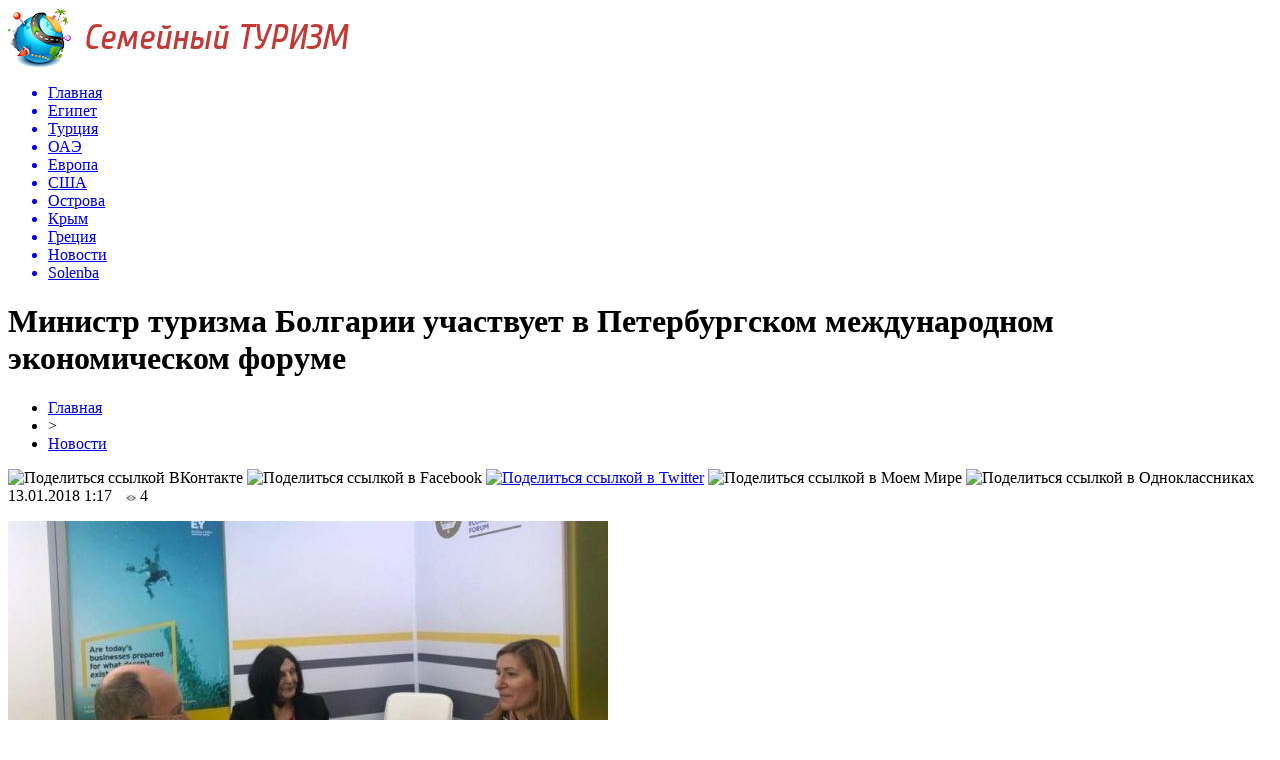

--- FILE ---
content_type: text/html; charset=UTF-8
request_url: http://solenba.ru/ministr-turizma-bolgarii-uchastvuet-v-peterburgskom-mezhdunarodnom-ekonomicheskom-forume/
body_size: 9754
content:
<!DOCTYPE html PUBLIC "-//W3C//DTD XHTML 1.0 Transitional//EN" "http://www.w3.org/TR/xhtml1/DTD/xhtml1-transitional.dtd">
<html xmlns="http://www.w3.org/1999/xhtml">
<head>
<meta http-equiv="Content-Type" content="text/html; charset=utf-8" />

<title>Министр туризма Болгарии участвует в Петербургском международном экономическом форуме</title>
<meta name="description" content="Интерес к Болгарии со стороны российских туристов держится на уровне прошлых лет. Об этом заявил руководитель Федерального агентства по туризму Олег Сафонов на встрече с министром туризма Болгарии Николиной Ангелковой, сообщает БНР.Встреча состоялась в рамках Петербургского международного экономического форума, который проходит в Санкт-Петербурге с 24 по 26 мая." />

<link rel="Shortcut Icon" href="http://solenba.ru/favicon.png" type="image/x-icon" />
<link rel="alternate" type="application/rss+xml" title="Семейный Туризм - RSS" href="http://solenba.ru/feed/" />
<link rel="stylesheet" href="http://solenba.ru/wp-content/themes/news/style.css" type="text/css" />
<script src="//ajax.googleapis.com/ajax/libs/jquery/2.1.4/jquery.min.js"></script>
<link href='http://fonts.googleapis.com/css?family=Cuprum:400,400italic&subset=cyrillic' rel='stylesheet' type='text/css'><meta name='robots' content='max-image-preview:large' />
<style id='classic-theme-styles-inline-css' type='text/css'>
/*! This file is auto-generated */
.wp-block-button__link{color:#fff;background-color:#32373c;border-radius:9999px;box-shadow:none;text-decoration:none;padding:calc(.667em + 2px) calc(1.333em + 2px);font-size:1.125em}.wp-block-file__button{background:#32373c;color:#fff;text-decoration:none}
</style>
<style id='global-styles-inline-css' type='text/css'>
body{--wp--preset--color--black: #000000;--wp--preset--color--cyan-bluish-gray: #abb8c3;--wp--preset--color--white: #ffffff;--wp--preset--color--pale-pink: #f78da7;--wp--preset--color--vivid-red: #cf2e2e;--wp--preset--color--luminous-vivid-orange: #ff6900;--wp--preset--color--luminous-vivid-amber: #fcb900;--wp--preset--color--light-green-cyan: #7bdcb5;--wp--preset--color--vivid-green-cyan: #00d084;--wp--preset--color--pale-cyan-blue: #8ed1fc;--wp--preset--color--vivid-cyan-blue: #0693e3;--wp--preset--color--vivid-purple: #9b51e0;--wp--preset--gradient--vivid-cyan-blue-to-vivid-purple: linear-gradient(135deg,rgba(6,147,227,1) 0%,rgb(155,81,224) 100%);--wp--preset--gradient--light-green-cyan-to-vivid-green-cyan: linear-gradient(135deg,rgb(122,220,180) 0%,rgb(0,208,130) 100%);--wp--preset--gradient--luminous-vivid-amber-to-luminous-vivid-orange: linear-gradient(135deg,rgba(252,185,0,1) 0%,rgba(255,105,0,1) 100%);--wp--preset--gradient--luminous-vivid-orange-to-vivid-red: linear-gradient(135deg,rgba(255,105,0,1) 0%,rgb(207,46,46) 100%);--wp--preset--gradient--very-light-gray-to-cyan-bluish-gray: linear-gradient(135deg,rgb(238,238,238) 0%,rgb(169,184,195) 100%);--wp--preset--gradient--cool-to-warm-spectrum: linear-gradient(135deg,rgb(74,234,220) 0%,rgb(151,120,209) 20%,rgb(207,42,186) 40%,rgb(238,44,130) 60%,rgb(251,105,98) 80%,rgb(254,248,76) 100%);--wp--preset--gradient--blush-light-purple: linear-gradient(135deg,rgb(255,206,236) 0%,rgb(152,150,240) 100%);--wp--preset--gradient--blush-bordeaux: linear-gradient(135deg,rgb(254,205,165) 0%,rgb(254,45,45) 50%,rgb(107,0,62) 100%);--wp--preset--gradient--luminous-dusk: linear-gradient(135deg,rgb(255,203,112) 0%,rgb(199,81,192) 50%,rgb(65,88,208) 100%);--wp--preset--gradient--pale-ocean: linear-gradient(135deg,rgb(255,245,203) 0%,rgb(182,227,212) 50%,rgb(51,167,181) 100%);--wp--preset--gradient--electric-grass: linear-gradient(135deg,rgb(202,248,128) 0%,rgb(113,206,126) 100%);--wp--preset--gradient--midnight: linear-gradient(135deg,rgb(2,3,129) 0%,rgb(40,116,252) 100%);--wp--preset--font-size--small: 13px;--wp--preset--font-size--medium: 20px;--wp--preset--font-size--large: 36px;--wp--preset--font-size--x-large: 42px;--wp--preset--spacing--20: 0.44rem;--wp--preset--spacing--30: 0.67rem;--wp--preset--spacing--40: 1rem;--wp--preset--spacing--50: 1.5rem;--wp--preset--spacing--60: 2.25rem;--wp--preset--spacing--70: 3.38rem;--wp--preset--spacing--80: 5.06rem;--wp--preset--shadow--natural: 6px 6px 9px rgba(0, 0, 0, 0.2);--wp--preset--shadow--deep: 12px 12px 50px rgba(0, 0, 0, 0.4);--wp--preset--shadow--sharp: 6px 6px 0px rgba(0, 0, 0, 0.2);--wp--preset--shadow--outlined: 6px 6px 0px -3px rgba(255, 255, 255, 1), 6px 6px rgba(0, 0, 0, 1);--wp--preset--shadow--crisp: 6px 6px 0px rgba(0, 0, 0, 1);}:where(.is-layout-flex){gap: 0.5em;}:where(.is-layout-grid){gap: 0.5em;}body .is-layout-flex{display: flex;}body .is-layout-flex{flex-wrap: wrap;align-items: center;}body .is-layout-flex > *{margin: 0;}body .is-layout-grid{display: grid;}body .is-layout-grid > *{margin: 0;}:where(.wp-block-columns.is-layout-flex){gap: 2em;}:where(.wp-block-columns.is-layout-grid){gap: 2em;}:where(.wp-block-post-template.is-layout-flex){gap: 1.25em;}:where(.wp-block-post-template.is-layout-grid){gap: 1.25em;}.has-black-color{color: var(--wp--preset--color--black) !important;}.has-cyan-bluish-gray-color{color: var(--wp--preset--color--cyan-bluish-gray) !important;}.has-white-color{color: var(--wp--preset--color--white) !important;}.has-pale-pink-color{color: var(--wp--preset--color--pale-pink) !important;}.has-vivid-red-color{color: var(--wp--preset--color--vivid-red) !important;}.has-luminous-vivid-orange-color{color: var(--wp--preset--color--luminous-vivid-orange) !important;}.has-luminous-vivid-amber-color{color: var(--wp--preset--color--luminous-vivid-amber) !important;}.has-light-green-cyan-color{color: var(--wp--preset--color--light-green-cyan) !important;}.has-vivid-green-cyan-color{color: var(--wp--preset--color--vivid-green-cyan) !important;}.has-pale-cyan-blue-color{color: var(--wp--preset--color--pale-cyan-blue) !important;}.has-vivid-cyan-blue-color{color: var(--wp--preset--color--vivid-cyan-blue) !important;}.has-vivid-purple-color{color: var(--wp--preset--color--vivid-purple) !important;}.has-black-background-color{background-color: var(--wp--preset--color--black) !important;}.has-cyan-bluish-gray-background-color{background-color: var(--wp--preset--color--cyan-bluish-gray) !important;}.has-white-background-color{background-color: var(--wp--preset--color--white) !important;}.has-pale-pink-background-color{background-color: var(--wp--preset--color--pale-pink) !important;}.has-vivid-red-background-color{background-color: var(--wp--preset--color--vivid-red) !important;}.has-luminous-vivid-orange-background-color{background-color: var(--wp--preset--color--luminous-vivid-orange) !important;}.has-luminous-vivid-amber-background-color{background-color: var(--wp--preset--color--luminous-vivid-amber) !important;}.has-light-green-cyan-background-color{background-color: var(--wp--preset--color--light-green-cyan) !important;}.has-vivid-green-cyan-background-color{background-color: var(--wp--preset--color--vivid-green-cyan) !important;}.has-pale-cyan-blue-background-color{background-color: var(--wp--preset--color--pale-cyan-blue) !important;}.has-vivid-cyan-blue-background-color{background-color: var(--wp--preset--color--vivid-cyan-blue) !important;}.has-vivid-purple-background-color{background-color: var(--wp--preset--color--vivid-purple) !important;}.has-black-border-color{border-color: var(--wp--preset--color--black) !important;}.has-cyan-bluish-gray-border-color{border-color: var(--wp--preset--color--cyan-bluish-gray) !important;}.has-white-border-color{border-color: var(--wp--preset--color--white) !important;}.has-pale-pink-border-color{border-color: var(--wp--preset--color--pale-pink) !important;}.has-vivid-red-border-color{border-color: var(--wp--preset--color--vivid-red) !important;}.has-luminous-vivid-orange-border-color{border-color: var(--wp--preset--color--luminous-vivid-orange) !important;}.has-luminous-vivid-amber-border-color{border-color: var(--wp--preset--color--luminous-vivid-amber) !important;}.has-light-green-cyan-border-color{border-color: var(--wp--preset--color--light-green-cyan) !important;}.has-vivid-green-cyan-border-color{border-color: var(--wp--preset--color--vivid-green-cyan) !important;}.has-pale-cyan-blue-border-color{border-color: var(--wp--preset--color--pale-cyan-blue) !important;}.has-vivid-cyan-blue-border-color{border-color: var(--wp--preset--color--vivid-cyan-blue) !important;}.has-vivid-purple-border-color{border-color: var(--wp--preset--color--vivid-purple) !important;}.has-vivid-cyan-blue-to-vivid-purple-gradient-background{background: var(--wp--preset--gradient--vivid-cyan-blue-to-vivid-purple) !important;}.has-light-green-cyan-to-vivid-green-cyan-gradient-background{background: var(--wp--preset--gradient--light-green-cyan-to-vivid-green-cyan) !important;}.has-luminous-vivid-amber-to-luminous-vivid-orange-gradient-background{background: var(--wp--preset--gradient--luminous-vivid-amber-to-luminous-vivid-orange) !important;}.has-luminous-vivid-orange-to-vivid-red-gradient-background{background: var(--wp--preset--gradient--luminous-vivid-orange-to-vivid-red) !important;}.has-very-light-gray-to-cyan-bluish-gray-gradient-background{background: var(--wp--preset--gradient--very-light-gray-to-cyan-bluish-gray) !important;}.has-cool-to-warm-spectrum-gradient-background{background: var(--wp--preset--gradient--cool-to-warm-spectrum) !important;}.has-blush-light-purple-gradient-background{background: var(--wp--preset--gradient--blush-light-purple) !important;}.has-blush-bordeaux-gradient-background{background: var(--wp--preset--gradient--blush-bordeaux) !important;}.has-luminous-dusk-gradient-background{background: var(--wp--preset--gradient--luminous-dusk) !important;}.has-pale-ocean-gradient-background{background: var(--wp--preset--gradient--pale-ocean) !important;}.has-electric-grass-gradient-background{background: var(--wp--preset--gradient--electric-grass) !important;}.has-midnight-gradient-background{background: var(--wp--preset--gradient--midnight) !important;}.has-small-font-size{font-size: var(--wp--preset--font-size--small) !important;}.has-medium-font-size{font-size: var(--wp--preset--font-size--medium) !important;}.has-large-font-size{font-size: var(--wp--preset--font-size--large) !important;}.has-x-large-font-size{font-size: var(--wp--preset--font-size--x-large) !important;}
.wp-block-navigation a:where(:not(.wp-element-button)){color: inherit;}
:where(.wp-block-post-template.is-layout-flex){gap: 1.25em;}:where(.wp-block-post-template.is-layout-grid){gap: 1.25em;}
:where(.wp-block-columns.is-layout-flex){gap: 2em;}:where(.wp-block-columns.is-layout-grid){gap: 2em;}
.wp-block-pullquote{font-size: 1.5em;line-height: 1.6;}
</style>
<script type="text/javascript" id="wp-postviews-cache-js-extra">
/* <![CDATA[ */
var viewsCacheL10n = {"admin_ajax_url":"http:\/\/solenba.ru\/wp-admin\/admin-ajax.php","post_id":"3717"};
/* ]]> */
</script>
<script type="text/javascript" src="http://solenba.ru/wp-content/plugins/post-views-counter-x/postviews-cache.js?ver=6.5.5" id="wp-postviews-cache-js"></script>
<link rel="canonical" href="http://solenba.ru/ministr-turizma-bolgarii-uchastvuet-v-peterburgskom-mezhdunarodnom-ekonomicheskom-forume/" />
<link rel="alternate" type="application/json+oembed" href="http://solenba.ru/wp-json/oembed/1.0/embed?url=http%3A%2F%2Fsolenba.ru%2Fministr-turizma-bolgarii-uchastvuet-v-peterburgskom-mezhdunarodnom-ekonomicheskom-forume%2F" />
<link rel="alternate" type="text/xml+oembed" href="http://solenba.ru/wp-json/oembed/1.0/embed?url=http%3A%2F%2Fsolenba.ru%2Fministr-turizma-bolgarii-uchastvuet-v-peterburgskom-mezhdunarodnom-ekonomicheskom-forume%2F&#038;format=xml" />
</head>

<body>

<div id="prewap">
<div id="wrapper">

	<div id="header">
		<div class="logo"><a href="http://solenba.ru" title="Семейный Туризм"><img src="http://solenba.ru/img/logo.png" width="341" height="60" alt="Семейный Туризм" /></a></div>
		<div class="zalogo"></div>
	</div>


	<div class="menuhi">

	
	<div class="menu2">
		<ul>	
	
				<a href="http://solenba.ru"><li>Главная</li></a>
				
				<a href="http://solenba.ru/category/egipet/"><li>Египет</li></a>
				
				<a href="http://solenba.ru/category/turtsiya/"><li>Турция</li></a>
				
				<a href="http://solenba.ru/category/oae/"><li>ОАЭ</li></a>
				
				<a href="http://solenba.ru/category/evropa/"><li>Европа</li></a>
				
				<a href="http://solenba.ru/category/ssha/"><li>США</li></a>
				
				<a href="http://solenba.ru/category/ostrova/"><li>Острова</li></a>
				
				<a href="http://solenba.ru/category/krym/"><li>Крым</li></a>
				
				<a href="http://solenba.ru/category/gretsiya/"><li>Греция</li></a>
				
				<a href="http://solenba.ru/category/news/"><li class="current"><div class="strela">Новости</div></li></a>
				
		<a href="http://solenba.ru/"><li>Solenba</li></a>
		</ul>
		
		
	</div>

	
	</div>
	
</div>
</div>


<div id="bugatop"></div>
<div id="mblos">
<div id="wrapper">
	<div id="vkulleft" >

	
							<div id="novost">

				<h1>Министр туризма Болгарии участвует в Петербургском международном экономическом форуме</h1>
				
				<div id="podzag">
					<div id="rubr"><div id="breadcrumb"><ul><li><a href="http://solenba.ru">Главная</a></li><li>&gt;</li><li><a href="http://solenba.ru/category/news/">Новости</a></li></ul></div></div>
					<!--noindex-->
					<div id="delilka">
	<img src="http://solenba.ru/wp-content/themes/news/modules/soc/vk.png" width="18" height="18" title="Поделиться ссылкой ВКонтакте" style="cursor:pointer;" onclick="window.open('http://vkontakte.ru/share.php?url=http://solenba.ru/ministr-turizma-bolgarii-uchastvuet-v-peterburgskom-mezhdunarodnom-ekonomicheskom-forume/','gener','width=500,height=400,top='+((screen.height-400)/2)+',left='+((screen.width-500)/2)+',toolbar=no,location=no,directories=no,status=no,menubar=no,scrollbars=no,resizable=no')" />
	<img src="http://solenba.ru/wp-content/themes/news/modules/soc/fb.png" width="18" height="18" title="Поделиться ссылкой в Facebook" style="cursor:pointer;" onclick="window.open('http://www.facebook.com/sharer.php?u=http://solenba.ru/ministr-turizma-bolgarii-uchastvuet-v-peterburgskom-mezhdunarodnom-ekonomicheskom-forume/','gener','width=500,height=400,top='+((screen.height-400)/2)+',left='+((screen.width-500)/2)+',toolbar=no,location=no,directories=no,status=no,menubar=no,scrollbars=no,resizable=no')" />
	<a href="http://solenba.ru/red.php?http://twitter.com/home?status=Министр туризма Болгарии участвует в Петербургском международном экономическом форуме - http://solenba.ru/ministr-turizma-bolgarii-uchastvuet-v-peterburgskom-mezhdunarodnom-ekonomicheskom-forume/" target="_blank" rel="nofollow"><img src="http://solenba.ru/wp-content/themes/news/modules/soc/tw.png" width="18" height="18" title="Поделиться ссылкой в Twitter" /></a>
	<img src="http://solenba.ru/wp-content/themes/news/modules/soc/mm.png" width="18" height="18" title="Поделиться ссылкой в Моем Мире" style="cursor:pointer;" onclick="window.open('http://connect.mail.ru/share?share_url=http://solenba.ru/ministr-turizma-bolgarii-uchastvuet-v-peterburgskom-mezhdunarodnom-ekonomicheskom-forume/','gener','width=512,height=332,top='+((screen.height-332)/2)+',left='+((screen.width-512)/2)+',toolbar=no,location=no,directories=no,status=no,menubar=no,scrollbars=no,resizable=no')" />
	<img src="http://solenba.ru/wp-content/themes/news/modules/soc/od.png" width="18" height="18" title="Поделиться ссылкой в Одноклассниках" style="cursor:pointer;" onclick="window.open('http://www.odnoklassniki.ru/dk?st.cmd=addShare&st.s=0&st._surl==http://solenba.ru/ministr-turizma-bolgarii-uchastvuet-v-peterburgskom-mezhdunarodnom-ekonomicheskom-forume/','gener','width=580,height=420,top='+((screen.height-420)/2)+',left='+((screen.width-580)/2)+',toolbar=no,location=no,directories=no,status=no,menubar=no,scrollbars=no,resizable=no')" />
</div>					<div id="datecont">13.01.2018 1:17 <img src="http://solenba.ru/img/likad.jpg" width="10" height="6" style="padding-right:4px;padding-left:10px;" />4</div>
					<!--/noindex-->
				</div>
					
										

				<div id="samtext">
																					<p><img src="http://solenba.ru/wp-content/uploads/2018/05/558791.jpg" alt="Министр туризма Болгарии участвует в Петербургском международном экономическом форуме" title="Министр туризма Болгарии участвует в Петербургском международном экономическом форуме" /></p>
						<p>              Интерес к Болгарии со стороны российских туристов держится на уровне прошлых лет. Об этом заявил руководитель Федерального агентства по туризму Олег Сафонов на встрече с министром туризма Болгарии Николиной Ангелковой, сообщает БНР.<br />Встреча состоялась в рамках Петербургского международного экономического форума, который проходит в Санкт-Петербурге с 24 по 26 мая.<br />Болгария пользуется спросом как удачное направление по соотношению «цена-качество», а также как безопасное направление, заявил Сафонов и дополнил, что информация об ожидаемом спаде российских туристов в Болгарии не реальна.<br />Глава «Ростуризма» выразил благодарность премьер-министру Бойко Борисову и министру Ангелковой за успешный летний сезон-2017.<br />Министр Ангелкова, в свою очередь, тоже заявила, что не ожидает спада российских туристов. Ангелкова и Сафронов пришли к единому мнению, что необходима более активная реклама Болгарии в России. По словам Ангелковой, с 1 июня стартует новая маркетинговая компания, популяризирующая Болгарию в России.<br />„Россия ключевая для болгарского туризма страна и для нас важно, чтобы у нас были не просто партнёрские, а близкие дружеские отношения с тем, чтобы оказывалась поддержка двустороннему развитию сектора“, - отметила ранее министр Ангелкова в ходе состоявшейся в рамках Петербургского экономического форума дискуссии „Туризм и экспорт».<br />В первом квартале 2018 года в Болгарии побывало более 27,8 тысяч россиян. А по количеству прибытий в 2017 году РФ стала пятой среди всех въездных рынков Болгарии (около 560 тысяч человек).<br />Министр дополнила, что проводится последовательная политика привлечения большего числа российских туристов. С это целью разрабатываются специальные продукты, с учетом спроса на них со стороны россиян.<br />В Министерстве туризма работает и специальная телефонная линия, по которой российские туристы могут получить информацию или подать сигнал.<br />В рамках Петербургского экономического форума министр Николина Ангелкова встретилась также с губернатором Калужской области Анатолием Артамоновым. Оба обсудили возможность посещения болгарских представителей туристического бизнеса Калужской области и пришли к единому мнению, что это способствовало бы двустороннему развитию сектора. Среди других тем переговоров были возможности презентации Болгарии в Калужской области и активизация контактов между региональным и болгарским туристическим бизнесом.<br />В ходе встречи Анатолий Артамонов заявил, что поддержит и окажет содействие реализации любой инициативы, которая стимулирует рост двустороннего туристического потока, а также повысит распознаваемость туристической Болгарии в Калужской области.</p>
<p><!--noindex--><a href="http://solenba.ru/red.php?https://www.votpusk.ru/news.asp?msg=558791" rel="nofollow" target="_blank">Источник</a><!--/noindex--></p>
					
		
					
									</div>
				
				
				

				

				

								


														<div class="brght"><a href="http://solenba.ru/v-ponedelnik-v-krymu-do-27-gradusov-tepla-mestami-dozhdi/"><img src="http://solenba.ru/img/brght.png" width="77" height="86" alt="Следующая новость" title="Следующая новость" /></a></div>
										<div class="bleft"><a href="http://solenba.ru/anatoliya-gornolyzhnye-kurorty-gde-katayutsya-do-maya/"><img src="http://solenba.ru/img/bleft.png" width="77" height="86" alt="Предыдущая новость" title="Предыдущая новость" /></a></div>
								</div>
				
			

			<div id="podnovka">

				<div id="podeshe" class="misto" style="">
					<div class="mikar" style="border-radius: 0px 3px 3px 0px;">Читайте также</div>
    <ul>
		<li><a href="http://solenba.ru/kontserty-klassicheskoj-muzyki-v-pattaje-fevral-2019/">Концерты классической музыки в Паттайе — февраль 2019</a></li>
		<li><a href="http://solenba.ru/novye-pravila-polucheniya-pensionnoj-vizy-v-tailande-vyzvali-nedoumeniya/">Новые правила получения пенсионной визы в Таиланде вызвали недоумения</a></li>
		<li><a href="http://solenba.ru/ogromnyj-tarakan-i-nevynosimaya-zhestokost-na-tennisnom-korte-v-huahine-video/">Огромный таракан и невыносимая жестокость на теннисном корте в Хуахине (ВИДЕО)</a></li>
		<li><a href="http://solenba.ru/nikolaj-rybalov-i-aleks-lesli-vmeste-sideli-v-tajskoj-tyurme/">Николай Рыбалов и Алекс Лесли вместе сидели в тайской тюрьме</a></li>
		<li><a href="http://solenba.ru/burapa-pattaya-bike-week-2019-festival-bajkerov-v-pattaje/">Burapa Pattaya Bike Week 2019 — фестиваль байкеров в Паттайе</a></li>
		</ul>


				</div>
				<div id="podad" style="padding-bottom:10px;">

								<div id="podposta">
					<div class="curved-hz-2">
															<a href="http://solenba.ru/kontserty-klassicheskoj-muzyki-v-pattaje-fevral-2019/"><img src="http://solenba.ru/wp-content/uploads/2019/02/Kontserty-klassicheskoj-muzyki-v-Pattaje-2-848x400.jpg" alt="Концерты классической музыки в Паттайе — февраль 2019" title="Концерты классической музыки в Паттайе — февраль 2019" /></a>										</div>
				<div class="promaka"><a href="http://solenba.ru/kontserty-klassicheskoj-muzyki-v-pattaje-fevral-2019/">Концерты классической музыки в Паттайе — февраль 2019</a></div>
				</div>
								

				</div>
			</div>


			<div style="text-align:center;margin-left:15px;margin-right:10px;margin-bottom:10px;margin-top:10px;font-size:11px;background-color:#f7f7f7;color:#b8b8b8;padding-left:10px;padding-right:10px;padding-bottom:1px;padding-top:1px;position:relative;border-radius:3px;width:535px;overflow:hidden;">
			<p>
						<a href="http://solenba.ru/skrytye-ugolki-goryashhih-predlozhenij-neobychnye-napravleniya/" style="color:#b8b8b8;text-decoration:none;">Скрытые уголки горящих предложений: необычные направления</a>
						<a href="http://solenba.ru/tajny-egipetskogo-otdyha-chto-skryvayut-oteli/" style="color:#b8b8b8;text-decoration:none;">Тайны египетского отдыха: что скрывают отели</a>
						<a href="http://solenba.ru/promokody-v-magnite-kak-poluchit-i-ispolzovat-v-2025-godu/" style="color:#b8b8b8;text-decoration:none;">Промокоды в Магните: как получить и использовать в 2025 году</a>
						<a href="http://solenba.ru/nyuansy-vybora-pitbajka-dlya-novichkov/" style="color:#b8b8b8;text-decoration:none;">Нюансы выбора питбайка для новичков</a>
						<a href="http://solenba.ru/idealnyj-relaks-v-holodnom-klimate-sauny-s-podogrevaemymi-bassejnami/" style="color:#b8b8b8;text-decoration:none;">Идеальный релакс в холодном климате: сауны с подогреваемыми бассейнами</a>
						</p>
			</div>

			
		


</div>

	<div id="vkulright">
			<div id="vkul1x">
<!--noindex-->
<div id="infrx">
		<div id="infr3x">
			<a href="http://solenba.ru/kontserty-klassicheskoj-muzyki-v-pattaje-fevral-2019/"><img src="http://solenba.ru/wp-content/uploads/2019/02/Kontserty-klassicheskoj-muzyki-v-Pattaje-2-848x400-130x130.jpg" alt="Концерты классической музыки в Паттайе — февраль 2019" title="Концерты классической музыки в Паттайе — февраль 2019" width="100" height="80" /></a>
		<p><a href="http://solenba.ru/kontserty-klassicheskoj-muzyki-v-pattaje-fevral-2019/">Концерты классической музыки в Паттайе — февраль 2019</a></p>
	</div>
		<div id="infr3x">
			<a href="http://solenba.ru/novye-pravila-polucheniya-pensionnoj-vizy-v-tailande-vyzvali-nedoumeniya/"><img src="http://solenba.ru/wp-content/uploads/2019/02/Novye-pravila-polucheniya-pensionnoj-vizy-v-Tailande-vyzvali-nedoumeniya-848x400-130x130.jpg" alt="Новые правила получения пенсионной визы в Таиланде вызвали недоумения" title="Новые правила получения пенсионной визы в Таиланде вызвали недоумения" width="100" height="80" /></a>
		<p><a href="http://solenba.ru/novye-pravila-polucheniya-pensionnoj-vizy-v-tailande-vyzvali-nedoumeniya/">Новые правила получения пенсионной визы в Таиланде вызвали недоумения</a></p>
	</div>
		<div id="infr3x">
			<a href="http://solenba.ru/ogromnyj-tarakan-i-nevynosimaya-zhestokost-na-tennisnom-korte-v-huahine-video/"><img src="http://solenba.ru/wp-content/uploads/2019/02/Ogromnyj-tarakan-i-nevynosimaya-zhestokost-na-tennisnom-korte-v-Huahine-848x400-130x130.jpg" alt="Огромный таракан и невыносимая жестокость на теннисном корте в Хуахине (ВИДЕО)" title="Огромный таракан и невыносимая жестокость на теннисном корте в Хуахине (ВИДЕО)" width="100" height="80" /></a>
		<p><a href="http://solenba.ru/ogromnyj-tarakan-i-nevynosimaya-zhestokost-na-tennisnom-korte-v-huahine-video/">Огромный таракан и невыносимая жестокость на теннисном корте в Хуахине (ВИДЕО)</a></p>
	</div>
		<div id="infr3x">
			<a href="http://solenba.ru/nikolaj-rybalov-i-aleks-lesli-vmeste-sideli-v-tajskoj-tyurme/"><img src="http://solenba.ru/wp-content/uploads/2019/02/Nikolaj-Rybalov-i-Aleks-Lesli-vmeste-sideli-v-tajskoj-tyurme-848x400-130x130.jpg" alt="Николай Рыбалов и Алекс Лесли вместе сидели в тайской тюрьме" title="Николай Рыбалов и Алекс Лесли вместе сидели в тайской тюрьме" width="100" height="80" /></a>
		<p><a href="http://solenba.ru/nikolaj-rybalov-i-aleks-lesli-vmeste-sideli-v-tajskoj-tyurme/">Николай Рыбалов и Алекс Лесли вместе сидели в тайской тюрьме</a></p>
	</div>
		<div id="infr3x">
			<a href="http://solenba.ru/burapa-pattaya-bike-week-2019-festival-bajkerov-v-pattaje/"><img src="http://solenba.ru/wp-content/uploads/2019/02/Burapa-Pattaya-Bike-Week-2019-2-848x400-130x130.jpg" alt="Burapa Pattaya Bike Week 2019 — фестиваль байкеров в Паттайе" title="Burapa Pattaya Bike Week 2019 — фестиваль байкеров в Паттайе" width="100" height="80" /></a>
		<p><a href="http://solenba.ru/burapa-pattaya-bike-week-2019-festival-bajkerov-v-pattaje/">Burapa Pattaya Bike Week 2019 — фестиваль байкеров в Паттайе</a></p>
	</div>
		<div id="infr3x">
			<a href="http://solenba.ru/redaktor-veb-sajta-zaderzhan-v-tailande-za-publikatsiyu-fejkovoj-novosti/"><img src="http://solenba.ru/wp-content/uploads/2019/02/Redaktor-veb-sajta-zaderzhan-v-Tailande-za-publikatsiyu-fejkovoj-novosti-848x400-130x130.jpg" alt="Редактор веб-сайта задержан в Таиланде за публикацию фейковой новости" title="Редактор веб-сайта задержан в Таиланде за публикацию фейковой новости" width="100" height="80" /></a>
		<p><a href="http://solenba.ru/redaktor-veb-sajta-zaderzhan-v-tailande-za-publikatsiyu-fejkovoj-novosti/">Редактор веб-сайта задержан в Таиланде за публикацию фейковой новости</a></p>
	</div>
		<div id="infr3x">
			<a href="http://solenba.ru/starik-v-tailande-10-let-zhdyot-u-dorogi-svoyu-doch/"><img src="http://solenba.ru/wp-content/uploads/2019/02/Starik-v-Tailande-10-let-zhdyot-u-dorogi-svoyu-doch-2-848x400-130x130.jpg" alt="Старик в Таиланде 10 лет ждёт у дороги свою дочь" title="Старик в Таиланде 10 лет ждёт у дороги свою дочь" width="100" height="80" /></a>
		<p><a href="http://solenba.ru/starik-v-tailande-10-let-zhdyot-u-dorogi-svoyu-doch/">Старик в Таиланде 10 лет ждёт у дороги свою дочь</a></p>
	</div>
	</div>
<!--/noindex-->
			</div>

			<div id="vkul2">
				<div id="eshelka">
					<div class="moyzaf">
						<div class="linet"></div><div class="kuzer">Последние новости</div><div class="linebot"></div>
					</div>	
					<ul>				
										<li><span>19:19</span> <a href="http://solenba.ru/kontserty-klassicheskoj-muzyki-v-pattaje-fevral-2019/">Концерты классической музыки в Паттайе — февраль 2019</a></li>
										<li><span>11:11</span> <a href="http://solenba.ru/novye-pravila-polucheniya-pensionnoj-vizy-v-tailande-vyzvali-nedoumeniya/">Новые правила получения пенсионной визы в Таиланде вызвали недоумения</a></li>
										<li><span>19:09</span> <a href="http://solenba.ru/ogromnyj-tarakan-i-nevynosimaya-zhestokost-na-tennisnom-korte-v-huahine-video/">Огромный таракан и невыносимая жестокость на теннисном корте в Хуахине (ВИДЕО)</a></li>
										<li><span>15:09</span> <a href="http://solenba.ru/nikolaj-rybalov-i-aleks-lesli-vmeste-sideli-v-tajskoj-tyurme/">Николай Рыбалов и Алекс Лесли вместе сидели в тайской тюрьме</a></li>
										<li><span>11:08</span> <a href="http://solenba.ru/burapa-pattaya-bike-week-2019-festival-bajkerov-v-pattaje/">Burapa Pattaya Bike Week 2019 — фестиваль байкеров в Паттайе</a></li>
										<li><span>3:05</span> <a href="http://solenba.ru/redaktor-veb-sajta-zaderzhan-v-tailande-za-publikatsiyu-fejkovoj-novosti/">Редактор веб-сайта задержан в Таиланде за публикацию фейковой новости</a></li>
										<li><span>23:04</span> <a href="http://solenba.ru/starik-v-tailande-10-let-zhdyot-u-dorogi-svoyu-doch/">Старик в Таиланде 10 лет ждёт у дороги свою дочь</a></li>
										<li><span>19:04</span> <a href="http://solenba.ru/kitajskij-novyj-god-2019-v-pattaje-kogda-i-gde-otmechat/">Китайский Новый год 2019 в Паттайе — когда и где отмечать</a></li>
										<li><span>15:04</span> <a href="http://solenba.ru/penthaus-v-tsentre-pattaji-s-vannoj-na-balkone/">Пентхаус в центре Паттайи с ванной на балконе</a></li>
										<li><span>11:03</span> <a href="http://solenba.ru/tailand-delaet-stavku-na-turistov-iz-indii/">Таиланд делает ставку на туристов из Индии</a></li>
										<li><span>23:00</span> <a href="http://solenba.ru/marafon-so-shhenkom-na-rukah-v-tailande-video/">Марафон со щенком на руках в Таиланде (ВИДЕО)</a></li>
										<li><span>10:58</span> <a href="http://solenba.ru/shtraf-za-kurenie-v-tailande-5-tysyach-batov-10-tysyach-rublej/">Штраф за курение в Таиланде 5 тысяч батов (10 тысяч рублей)</a></li>
										<li><span>6:56</span> <a href="http://solenba.ru/v-tailande-startuyut-voennye-ucheniya-kobra-gold-2019/">В Таиланде стартуют военные учения Кобра Голд 2019</a></li>
										<li><span>14:04</span> <a href="http://solenba.ru/tailand-vvodit-elektronnye-vizy-po-pribytiyu-dlya-grazhdan-kazahstana-ukrainy-i-uzbekistana/">Таиланд вводит электронные визы по прибытию для граждан Казахстана, Украины и Узбекистана</a></li>
										<li><span>10:04</span> <a href="http://solenba.ru/uchastnitsa-populyarnoj-tajskoj-gruppy-izvinyaetsya-za-svoyu-futbolku-s-natsistskoj-simvolikoj/">Участница популярной тайской группы извиняется за свою футболку с нацистской символикой</a></li>
										<li><span>18:01</span> <a href="http://solenba.ru/video-korejskaya-turistka-oshtrafovana-za-poshhyochinu-sotrudnitse-aeroporta-suvarnabhumi/">Видео: Корейская туристка оштрафована за пощёчину сотруднице аэропорта Суварнабхуми</a></li>
										<li><span>17:12</span> <a href="http://solenba.ru/pensionnaya-viza-kak-poluchit-v-tailande/">Пенсионная виза — как получить в Таиланде</a></li>
										<li><span>13:12</span> <a href="http://solenba.ru/halyalnyj-turizm-v-tailande/">Халяльный туризм в Таиланде</a></li>
										<li><span>17:06</span> <a href="http://solenba.ru/russkie-kontserty-v-pattaje-kamernyj-zal-na-chastnoj-ville/">Русские концерты в Паттайе — камерный зал на частной вилле</a></li>
										<li><span>13:05</span> <a href="http://solenba.ru/gryaznyj-vozduh-i-smog-v-pattaje-vy-verite-v-eto/">Грязный воздух и смог в Паттайе – вы верите в это?</a></li>
										<li><span>20:59</span> <a href="http://solenba.ru/kto-priezzhal-v-tailand-v-2018-godu-statistika-inostrannyh-turistov/">Кто приезжал в Таиланд в 2018 году — статистика иностранных туристов</a></li>
										<li><span>16:58</span> <a href="http://solenba.ru/v-pattaje-pojman-vor-gej-grabivshij-turistov-iz-rossii-video/">В Паттайе пойман вор-гей, грабивший туристов из России (ВИДЕО)</a></li>
										<li><span>12:57</span> <a href="http://solenba.ru/affidevit-v-tailande-gde-i-kak-poluchit-v-pattaje/">Аффидевит в Таиланде — где и как получить в Паттайе</a></li>
										<li><span>8:57</span> <a href="http://solenba.ru/v-tailande-ozhidaetsya-pik-franchajzingovyh-brendov-v-2019-godu/">В Таиланде ожидается пик франчайзинговых брендов в 2019 году</a></li>
										<li><span>20:56</span> <a href="http://solenba.ru/kak-pravoslavnyj-batyushka-okean-v-tailande-osvyashhal/">Как православный батюшка океан в Таиланде освящал</a></li>
										
										<li><span>7:10</span> <a href="http://solenba.ru/skrytye-ugolki-goryashhih-predlozhenij-neobychnye-napravleniya/">Скрытые уголки горящих предложений: необычные направления</a></li>
										<li><span>5:30</span> <a href="http://solenba.ru/tajny-egipetskogo-otdyha-chto-skryvayut-oteli/">Тайны египетского отдыха: что скрывают отели</a></li>
										<li><span>6:26</span> <a href="http://solenba.ru/promokody-v-magnite-kak-poluchit-i-ispolzovat-v-2025-godu/">Промокоды в Магните: как получить и использовать в 2025 году</a></li>
										</ul>
				</div>
								

			</div>
		</div>	
	</div>
	</div> <!--mblos-->
	
	
	<div id="bugabot"></div>
	
	
	
<div id="prewap">
<div id="wrapfoot">	
<div id="prefooter">
	<div id="peroa">Читайте также</div>
	<div id="foalen">
									<div id="glav3">
					<div id="catern"><ul class="post-categories">
	<li><a href="http://solenba.ru/category/ostrova/" rel="category tag">Острова</a></li></ul></div>
															<a href="http://solenba.ru/kontserty-klassicheskoj-muzyki-v-pattaje-fevral-2019/"><img src="http://solenba.ru/wp-content/uploads/2019/02/Kontserty-klassicheskoj-muzyki-v-Pattaje-2-848x400-130x130.jpg" alt="Концерты классической музыки в Паттайе — февраль 2019" title="Концерты классической музыки в Паттайе — февраль 2019" width="130" height="130" /></a>
										<p><a href="http://solenba.ru/kontserty-klassicheskoj-muzyki-v-pattaje-fevral-2019/">Концерты классической музыки в Паттайе — февраль 2019</a></p>
					</div>
									<div id="glav3">
					<div id="catern"><ul class="post-categories">
	<li><a href="http://solenba.ru/category/ostrova/" rel="category tag">Острова</a></li></ul></div>
															<a href="http://solenba.ru/novye-pravila-polucheniya-pensionnoj-vizy-v-tailande-vyzvali-nedoumeniya/"><img src="http://solenba.ru/wp-content/uploads/2019/02/Novye-pravila-polucheniya-pensionnoj-vizy-v-Tailande-vyzvali-nedoumeniya-848x400-130x130.jpg" alt="Новые правила получения пенсионной визы в Таиланде вызвали недоумения" title="Новые правила получения пенсионной визы в Таиланде вызвали недоумения" width="130" height="130" /></a>
										<p><a href="http://solenba.ru/novye-pravila-polucheniya-pensionnoj-vizy-v-tailande-vyzvali-nedoumeniya/">Новые правила получения пенсионной визы в Таиланде вызвали недоумения</a></p>
					</div>
									<div id="glav3">
					<div id="catern"><ul class="post-categories">
	<li><a href="http://solenba.ru/category/ostrova/" rel="category tag">Острова</a></li></ul></div>
															<a href="http://solenba.ru/ogromnyj-tarakan-i-nevynosimaya-zhestokost-na-tennisnom-korte-v-huahine-video/"><img src="http://solenba.ru/wp-content/uploads/2019/02/Ogromnyj-tarakan-i-nevynosimaya-zhestokost-na-tennisnom-korte-v-Huahine-848x400-130x130.jpg" alt="Огромный таракан и невыносимая жестокость на теннисном корте в Хуахине (ВИДЕО)" title="Огромный таракан и невыносимая жестокость на теннисном корте в Хуахине (ВИДЕО)" width="130" height="130" /></a>
										<p><a href="http://solenba.ru/ogromnyj-tarakan-i-nevynosimaya-zhestokost-na-tennisnom-korte-v-huahine-video/">Огромный таракан и невыносимая жестокость на теннисном корте в Хуахине (ВИДЕО)</a></p>
					</div>
									<div id="glav3">
					<div id="catern"><ul class="post-categories">
	<li><a href="http://solenba.ru/category/ostrova/" rel="category tag">Острова</a></li></ul></div>
															<a href="http://solenba.ru/nikolaj-rybalov-i-aleks-lesli-vmeste-sideli-v-tajskoj-tyurme/"><img src="http://solenba.ru/wp-content/uploads/2019/02/Nikolaj-Rybalov-i-Aleks-Lesli-vmeste-sideli-v-tajskoj-tyurme-848x400-130x130.jpg" alt="Николай Рыбалов и Алекс Лесли вместе сидели в тайской тюрьме" title="Николай Рыбалов и Алекс Лесли вместе сидели в тайской тюрьме" width="130" height="130" /></a>
										<p><a href="http://solenba.ru/nikolaj-rybalov-i-aleks-lesli-vmeste-sideli-v-tajskoj-tyurme/">Николай Рыбалов и Алекс Лесли вместе сидели в тайской тюрьме</a></p>
					</div>
									<div id="glav3">
					<div id="catern"><ul class="post-categories">
	<li><a href="http://solenba.ru/category/ostrova/" rel="category tag">Острова</a></li></ul></div>
															<a href="http://solenba.ru/burapa-pattaya-bike-week-2019-festival-bajkerov-v-pattaje/"><img src="http://solenba.ru/wp-content/uploads/2019/02/Burapa-Pattaya-Bike-Week-2019-2-848x400-130x130.jpg" alt="Burapa Pattaya Bike Week 2019 — фестиваль байкеров в Паттайе" title="Burapa Pattaya Bike Week 2019 — фестиваль байкеров в Паттайе" width="130" height="130" /></a>
										<p><a href="http://solenba.ru/burapa-pattaya-bike-week-2019-festival-bajkerov-v-pattaje/">Burapa Pattaya Bike Week 2019 — фестиваль байкеров в Паттайе</a></p>
					</div>
									<div id="glav3">
					<div id="catern"><ul class="post-categories">
	<li><a href="http://solenba.ru/category/ostrova/" rel="category tag">Острова</a></li></ul></div>
															<a href="http://solenba.ru/redaktor-veb-sajta-zaderzhan-v-tailande-za-publikatsiyu-fejkovoj-novosti/"><img src="http://solenba.ru/wp-content/uploads/2019/02/Redaktor-veb-sajta-zaderzhan-v-Tailande-za-publikatsiyu-fejkovoj-novosti-848x400-130x130.jpg" alt="Редактор веб-сайта задержан в Таиланде за публикацию фейковой новости" title="Редактор веб-сайта задержан в Таиланде за публикацию фейковой новости" width="130" height="130" /></a>
										<p><a href="http://solenba.ru/redaktor-veb-sajta-zaderzhan-v-tailande-za-publikatsiyu-fejkovoj-novosti/">Редактор веб-сайта задержан в Таиланде за публикацию фейковой новости</a></p>
					</div>
					</div>
</div>

	<div id="footer">
		<div id="kopi">
		<p>&copy; 2017-2020, Семейный Туризм. Все права защищены.</p>
		<p>При копировании материалов прямая открытая для поисковых систем гиперссылка на solenba.ru обязательна.</p>
		<p><img src="http://solenba.ru/img/mmail.png" width="15" height="11" align="left" style="margin-right:5px;margin-top:2px;" /> <img src="http://1by.by/mails/solenbaru.png" /> | Карта сайта <a href="http://solenba.ru/sitemap.xml">XML</a> - <a href="http://solenba.ru/sitemap/">HTML</a></p>
		</div>
	</div>
</div>	
</div>
	
	

<!--noindex-->
<script src="http://solenba.ru/jquery.lockfixed.min.js"></script>
<script src="http://solenba.ru/dvigo.js"></script>

<script type="text/javascript">
!function(o){o.lockfixed("#vkul1x",{offset:{top:10,bottom:380}})}(jQuery);
</script>


<!--noindex-->
<script language="JavaScript"><!--
document.write('<img src="https://counter.yadro.ru/hit?r' +
escape(document.referrer) + ((typeof (screen) == 'undefined') ? '' :
';s' + screen.width + '*' + screen.height + '*' + (screen.colorDepth ?
screen.colorDepth : screen.pixelDepth)) + ';u' + escape(document.URL) +
';' + Math.random() +
'" alt="">')//--></script>
<!--/noindex--><!--/noindex-->
</body>

</html>